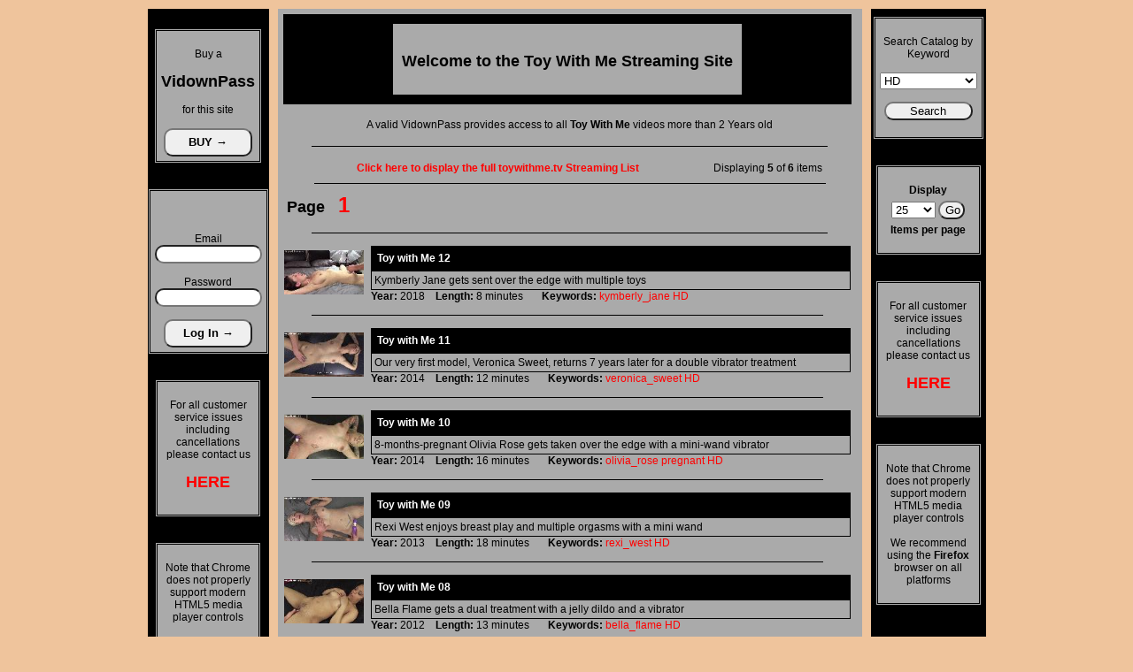

--- FILE ---
content_type: text/html
request_url: https://vidown.tv/cgi/streamsite.pl?site=toywithme.tv&keyword=HD&pagelimit=25&pagenumber=1&spemail=&sppass=
body_size: 3350
content:

<!DOCTYPE html>

<html lang="en-US">

<head>
<meta content="text/html; charset=UTF-8" http-equiv="Content-Type">
<meta name="viewport" content="width=device-width, initial-scale=1">
<meta name="description" content="Welcome to the Vidown Streaming Media Site where you can watch thousands of video clips with a monthly membership">
<meta name="keywords" content="stream, streaming, fetish, WAM, bondage,breath play, heartbeat, sex, porn, messy, pies, gunge, slime, splosh">
<title>Toy With Me at Vidown TV</title>
<link rel="shortcut icon" href="/favicon.ico">
<style>
 	body{font-family:arial,ms sans,verdana,tahoma; font-size:12px; margin: 0px; scrollbar-face-color:000000; scrollbar-arrow-color:EFC49C; scrollbar-track-color:AAAAAA; scrollbar-shadow-color:EFC49C;scrollbar-highlight-color:bgfontcolor; scrollbar-3dlight-color:FFFFFF; scrollbar-darkshadow-Color:000000}
	a {color:FF0000; text-decoration:none}
	a:hover {color: 000000; text-decoration:none}
	td {font-family:arial,ms sans,verdana,tahoma; font-size:12px}
	.rad20 {-moz-border-radius:20px; -webkit-border-radius:20px; border-radius: 20px;}
	input {border-radius: 10px;}
	button {border-radius: 10px;}
	
</style>

<script>this.top.location !== this.location && (this.top.location = this.location);</script>

<!-- Global site tag (gtag.js) - Google Analytics -->
<script async src="https://www.googletagmanager.com/gtag/js?id=UA-35739909-2"></script>
<script>
  window.dataLayer = window.dataLayer || [];
  function gtag(){dataLayer.push(arguments);}
  gtag('js', new Date());

  gtag('config', 'UA-35739909-2');
</script>


</head>

<body bgcolor=EFC49C text=000000 vlink=FF0000 link=FF0000 style='background-image:url(../images/); background-repeat:repeat-x;'>

<center>

<table border=0 cellspacing=10 cellpadding=0><!### MAIN TABLE ###>
	<tr>

<!################################## LEFT SIDEBAR #############################>

		<td width=130 background=../images/ bgcolor=000000 valign=top align=center>
			<table><tr><td height=2></td></tr></table>
				

			<br>
			<table width=120 border=1 bordercolor=000000 width=100% align=center cellpadding=5 cellspacing=1 bgcolor=AAAAAA>
				<tr>
					<td align=center>
						<form action=buypass.pl method=post target=toywithme.tv>
						<input type="hidden" name="site" value="toywithme.tv">
						<font color=000000><br>Buy a <br><br><b><font size=+1>VidownPass</font></b><br><br> for this site<br><br><input type=submit value='BUY &#8594' border=0 onFocus="if(this.blur)this.blur()" style="width:100px; background-color:EFC49C; color:000000;line-height: 2.0;font-weight: bold;"><br>
						</form>
					</td>
				</tr>
			</table>
			<br>
			<br>
			<table width=120 border=1 bordercolor=000000 width=100% align=center cellpadding=5 cellspacing=1 bgcolor=AAAAAA>
				<tr>
					<td align=center>
						<form action=streamsite.pl method=post>
						<input type="hidden" name="site"				value="toywithme.tv">
						<input type="hidden" name="keyword"			value="HD">
						<input type="hidden" name="pagelimit"		value="25">
						<input type="hidden" name="pagenumber"	value="1">
						<font color=000000><br><br><br>Email<br><input type="text" name="spemail" value="" size=13 maxlength=64><br><br>Password<br><input type="text" name="sppass" value="" size=13 maxlength=64><br><br><input type="submit" name= "login" value='Log In &#8594' border=0 onFocus="if(this.blur)this.blur()" style="width:100px; background-color:EFC49C; color:000000;line-height: 2.0;font-weight: bold;"><br></td>
						</form>
					</td>
				</tr>
			</table>

			<br>
			<br>

			<table width=120 border=1 bordercolor=000000 width=100% align=center cellpadding=5 cellspacing=1 bgcolor=AAAAAA>
					<tr>
						<td align=center><font color=000000><br>For all customer service issues including cancellations please contact us <br><br><a href=mailto:customerservice@themothership.net><b><font size=+1>HERE</a> </b><br><br>
						</td>
					</tr>
			</table>

			<br>
			<br>

			<table width=120 border=1 bordercolor=000000 width=100% align=center cellpadding=5 cellspacing=1 bgcolor=AAAAAA>
					<tr>
						<td align=center><font color=000000><br>Note that Chrome does not properly support modern HTML5 media player controls<br><br>We recommend using the <b>Firefox</b> browser on all platforms<br><br>
						</td>
					</tr>
			</table>

		</td>

<!################################## CENTER #################################>

		<td valign=top align=center>

			<table border=0 cellspacing=6 background=../images/ bgcolor=AAAAAA width=660>
				<tr>
					<td colspan=2 background=../images/ bgcolor=000000 valign=middle align=center height=100>

						<table border=0 bordercolor=000000 align=center valign=middle cellpadding=0 cellspacing=10 bgcolor=AAAAAA>
							<tr>
								<td align=center valign=middle><h1><font size=4 color=000000>Welcome to the <b>Toy With Me</b> Streaming Site</h1></font></td>
								
							</tr>
						</table>

					</td>
				<tr>

				<tr>
					<td colspan=6 align=center>

						<table border=0>
							
							<tr>
								<td colspan=3 align=center>
									<font color=000000>A valid VidownPass provides access to all <b>Toy With Me</b> videos more than 2 Years old
								</td>
							</tr>
						</table>
						<font color=000000>
					</td>
				</tr>

				<tr><td colspan=6><hr size=1 width=90% color=000000></td></tr>

				<tr>
					<td colspan=6 align=center width=100%>

						<table width=100%>
							<tr>
								<td width=60% align=center><font color=000000><b><a href=https://vidown.tv/cgi/streamsite.pl?site=toywithme.tv&pagelimit=25&pagenumber=1&spemail=&sppass=>Click here to display the full toywithme.tv Streaming List</a></b></td>
								<td width=20%><font color=000000>Displaying <b>5</b> of <b>6</b> items</td>
							</tr>
							<tr><td colspan=2><hr size=1 width=90% color=000000></td></tr>
							<tr>
								<td colspan=2><font size=4 color=000000><b>Page</b>&nbsp;&nbsp; <a href=https://vidown.tv/cgi/streamsite.pl?site=toywithme.tv&keyword=HD&pagelimit=25&pagenumber=1&spemail=&sppass=><b><font size=5>1</b></font></a> &nbsp;&nbsp;</font></td>
							</tr>
						</table>

					</td>
				</tr>

				<tr><td colspan=6><hr size=1 width=90% color=000000></td></tr>

					<form action=streamsite.pl method=post>
					<input type="hidden" name="site"				value="toywithme.tv">
					<input type="hidden" name="keyword"			value="HD">
					<input type="hidden" name="pagelimit"		value="25">
					<input type="hidden" name="pagenumber"	value="1">
					<input type="hidden" name="spemail"			value="">
					<input type="hidden" name="sppass"			value="">
					
					
									<tr>
										<td align=center width=10%><div class="thumbox"><img src=https://toywithme.tv/images/vdo-341-0012/scene1/t-vdo-341-0012-11.jpg border=0 width=90 alt="preview -"></div></a></td>
										<td width=600 valign=top>

											<table width=100% cellpadding=4 cellspacing=0 bgcolor=000000><tr>
											<td><table width=100%><tr><td align=left><font color=FFFFFF><b>Toy with Me 12  </b></td><td align=right></td></tr></table></td>
											<td align=right></td>
											</tr></table>
											
											<div style="border: 1px solid #000000; padding: 3px"><font color=000000>Kymberly Jane gets sent over the edge with multiple toys<br></div>
											<b>Year:</b> 2018&nbsp&nbsp&nbsp <b>Length:</b> 8 minutes&nbsp&nbsp&nbsp&nbsp&nbsp&nbsp  <b>Keywords:</b> <a href=https://vidown.tv/cgi/streamsite.pl?site=toywithme.tv&keyword=kymberly_jane&pagelimit=25&pagenumber=1&spemail=&sppass=>kymberly_jane</a> <a href=https://vidown.tv/cgi/streamsite.pl?site=toywithme.tv&keyword=HD&pagelimit=25&pagenumber=1&spemail=&sppass=>HD</a>
										</td>
									</tr>
									<tr><td colspan=2><hr size=1 width=90% color=000000></td></tr>
								
									<tr>
										<td align=center width=10%><div class="thumbox"><img src=https://toywithme.tv/images/vdo-341-0011/scene1/t-vdo-341-0011-02.jpg border=0 width=90 alt="preview -"></div></a></td>
										<td width=600 valign=top>

											<table width=100% cellpadding=4 cellspacing=0 bgcolor=000000><tr>
											<td><table width=100%><tr><td align=left><font color=FFFFFF><b>Toy with Me 11  </b></td><td align=right></td></tr></table></td>
											<td align=right></td>
											</tr></table>
											
											<div style="border: 1px solid #000000; padding: 3px"><font color=000000>Our very first model, Veronica Sweet, returns 7 years later for a double vibrator treatment<br></div>
											<b>Year:</b> 2014&nbsp&nbsp&nbsp <b>Length:</b> 12 minutes&nbsp&nbsp&nbsp&nbsp&nbsp&nbsp  <b>Keywords:</b> <a href=https://vidown.tv/cgi/streamsite.pl?site=toywithme.tv&keyword=veronica_sweet&pagelimit=25&pagenumber=1&spemail=&sppass=>veronica_sweet</a> <a href=https://vidown.tv/cgi/streamsite.pl?site=toywithme.tv&keyword=HD&pagelimit=25&pagenumber=1&spemail=&sppass=>HD</a>
										</td>
									</tr>
									<tr><td colspan=2><hr size=1 width=90% color=000000></td></tr>
								
									<tr>
										<td align=center width=10%><div class="thumbox"><img src=https://toywithme.tv/images/vdo-341-0010/scene1/t-vdo-341-0010-43.jpg border=0 width=90 alt="preview -"></div></a></td>
										<td width=600 valign=top>

											<table width=100% cellpadding=4 cellspacing=0 bgcolor=000000><tr>
											<td><table width=100%><tr><td align=left><font color=FFFFFF><b>Toy with Me 10  </b></td><td align=right></td></tr></table></td>
											<td align=right></td>
											</tr></table>
											
											<div style="border: 1px solid #000000; padding: 3px"><font color=000000>8-months-pregnant Olivia Rose gets taken over the edge with a mini-wand vibrator<br></div>
											<b>Year:</b> 2014&nbsp&nbsp&nbsp <b>Length:</b> 16 minutes&nbsp&nbsp&nbsp&nbsp&nbsp&nbsp  <b>Keywords:</b> <a href=https://vidown.tv/cgi/streamsite.pl?site=toywithme.tv&keyword=olivia_rose&pagelimit=25&pagenumber=1&spemail=&sppass=>olivia_rose</a> <a href=https://vidown.tv/cgi/streamsite.pl?site=toywithme.tv&keyword=pregnant&pagelimit=25&pagenumber=1&spemail=&sppass=>pregnant</a> <a href=https://vidown.tv/cgi/streamsite.pl?site=toywithme.tv&keyword=HD&pagelimit=25&pagenumber=1&spemail=&sppass=>HD</a>
										</td>
									</tr>
									<tr><td colspan=2><hr size=1 width=90% color=000000></td></tr>
								
									<tr>
										<td align=center width=10%><div class="thumbox"><img src=https://toywithme.tv/images/vdo-341-0009/scene1/t-vdo-341-0009-36.jpg border=0 width=90 alt="preview -"></div></a></td>
										<td width=600 valign=top>

											<table width=100% cellpadding=4 cellspacing=0 bgcolor=000000><tr>
											<td><table width=100%><tr><td align=left><font color=FFFFFF><b>Toy with Me 09  </b></td><td align=right></td></tr></table></td>
											<td align=right></td>
											</tr></table>
											
											<div style="border: 1px solid #000000; padding: 3px"><font color=000000>Rexi West enjoys breast play and multiple orgasms with a mini wand<br></div>
											<b>Year:</b> 2013&nbsp&nbsp&nbsp <b>Length:</b> 18 minutes&nbsp&nbsp&nbsp&nbsp&nbsp&nbsp  <b>Keywords:</b> <a href=https://vidown.tv/cgi/streamsite.pl?site=toywithme.tv&keyword=rexi_west&pagelimit=25&pagenumber=1&spemail=&sppass=>rexi_west</a> <a href=https://vidown.tv/cgi/streamsite.pl?site=toywithme.tv&keyword=HD&pagelimit=25&pagenumber=1&spemail=&sppass=>HD</a>
										</td>
									</tr>
									<tr><td colspan=2><hr size=1 width=90% color=000000></td></tr>
								
									<tr>
										<td align=center width=10%><div class="thumbox"><img src=https://toywithme.tv/images/vdo-341-0008/scene1/t-vdo-341-0008-09.jpg border=0 width=90 alt="preview -"></div></a></td>
										<td width=600 valign=top>

											<table width=100% cellpadding=4 cellspacing=0 bgcolor=000000><tr>
											<td><table width=100%><tr><td align=left><font color=FFFFFF><b>Toy with Me 08  </b></td><td align=right></td></tr></table></td>
											<td align=right></td>
											</tr></table>
											
											<div style="border: 1px solid #000000; padding: 3px"><font color=000000>Bella Flame gets a dual treatment with a jelly dildo and a vibrator<br></div>
											<b>Year:</b> 2012&nbsp&nbsp&nbsp <b>Length:</b> 13 minutes&nbsp&nbsp&nbsp&nbsp&nbsp&nbsp  <b>Keywords:</b> <a href=https://vidown.tv/cgi/streamsite.pl?site=toywithme.tv&keyword=bella_flame&pagelimit=25&pagenumber=1&spemail=&sppass=>bella_flame</a> <a href=https://vidown.tv/cgi/streamsite.pl?site=toywithme.tv&keyword=HD&pagelimit=25&pagenumber=1&spemail=&sppass=>HD</a>
										</td>
									</tr>
									<tr><td colspan=2><hr size=1 width=90% color=000000></td></tr>
								

					</form>

				<tr>
					<td colspan=6><font size=4 color=000000><b>Page</b>&nbsp;&nbsp; <a href=https://vidown.tv/cgi/streamsite.pl?site=toywithme.tv&keyword=HD&pagelimit=25&pagenumber=1&spemail=&sppass=><b><font size=5>1</b></font></a> &nbsp;&nbsp;</font></td>
				</tr>

			</table>

		</td>

<!################################# RIGHT SIDEBAR #############################>

		<td width=130 background=../images/ bgcolor=000000 valign=top align=center>

			<table><tr><td height=2></td></tr></table>

			

			<table width=120 border=1 bordercolor=000000 width=100% align=center cellpadding=5 cellspacing=1 bgcolor=AAAAAA>
					<tr>
						<form action=https://vidown.tv/cgi/streamsite.pl method=post>
						<input type="hidden" name="site"				value="toywithme.tv">
						<input type="hidden" name="pagelimit"		value="25">
						<input type="hidden" name="pagenumber"	value="1">
						<input type="hidden" name="spemail"			value="">
						<input type="hidden" name="sppass"			value="">
						<td align=center><br><font color=000000>
							Search Catalog by Keyword<br><br><select name=keyword style="width:110px;"><option value=HD>HD<option value=anal>anal<option value=bella_flame>bella_flame<option value=hd>hd<option value=iridal_loveland>iridal_loveland<option value=kymberly_jane>kymberly_jane<option value=lucy_fire>lucy_fire<option value=olivia_rose>olivia_rose<option value=pregnant>pregnant<option value=rexi_west>rexi_west<option value=rian_winters>rian_winters<option value=savannah_sweets>savannah_sweets<option value=sonya_sage>sonya_sage<option value=summer_cruz>summer_cruz<option value=veronica_sweet>veronica_sweet</select><br><br>
							<input type=submit value='Search' border=0 onFocus="if(this.blur)this.blur()" onClick="this.value='Please wait...'; this.form.submit(); this.disabled=true;" style="width:100px; background-color:EFC49C; color:000000"><br><br>
					</td>
					</form>
				</tr>
			</table>
			<br>
		

			<br>

			<table width=120 border=1 bordercolor=000000 width=100% align=center cellpadding=5 cellspacing=1 bgcolor=AAAAAA>
					<tr>
						<form action=streamsite.pl method=post>
						<input type="hidden" name="site"				value="toywithme.tv">
						<input type="hidden" name="keyword"			value="HD">
						<input type="hidden" name="pagenumber"	value="1">
						<input type="hidden" name="spemail"			value="">
						<input type="hidden" name="sppass"			value="">
						<td align=center><font color=000000><br><b>Display<br><div style="padding: 5px"><select name=pagelimit><option value=25>25<option value=25>25<option value=50>50<option value=100>100<option value=200>200<option value=500>500<option value=1000>1000</select>  <input type="submit" value='Go' border=0 onFocus="if(this.blur)this.blur()" onClick="this.value='X'; this.form.submit(); this.disabled=true;" style="width:30px; background-color:EFC49C; color:000000"></div>Items per page </b><br><br>
						</td>
						</form>
					</tr>
			</table>

			<br>
			<br>

			<table width=120 border=1 bordercolor=000000 width=100% align=center cellpadding=5 cellspacing=1 bgcolor=AAAAAA>
					<tr>
						<td align=center><font color=000000><br>For all customer service issues including cancellations please contact us <br><br><a href=mailto:customerservice@themothership.net><b><font size=+1>HERE</a> </b><br><br>
						</td>
					</tr>
			</table>

			<br>
			<br>

			<table width=120 border=1 bordercolor=000000 width=100% align=center cellpadding=5 cellspacing=1 bgcolor=AAAAAA>
					<tr>
						<td align=center><font color=000000><br>Note that Chrome does not properly support modern HTML5 media player controls<br><br>We recommend using the <b>Firefox</b> browser on all platforms<br><br>
						</td>
					</tr>
			</table>

			<br>

		</td>
	</tr>
</table><!### END MAIN TABLE ###>

<!############################################# FOOTER ##################################################>

<center><br>
<font size="1" color="000000">&copy 2005 - 2026 <a href=https://vidown.tv target=_blank>Vidown TV</a> and <a href=https://toywithme.tv target=_blank>Toy With Me</a><br><br> - This site hosted at <a href=https://themothership.net target=_blank onFocus=if(this.blur)this.blur()> The Mothership</a></font>

</center>
</body>
</html>


